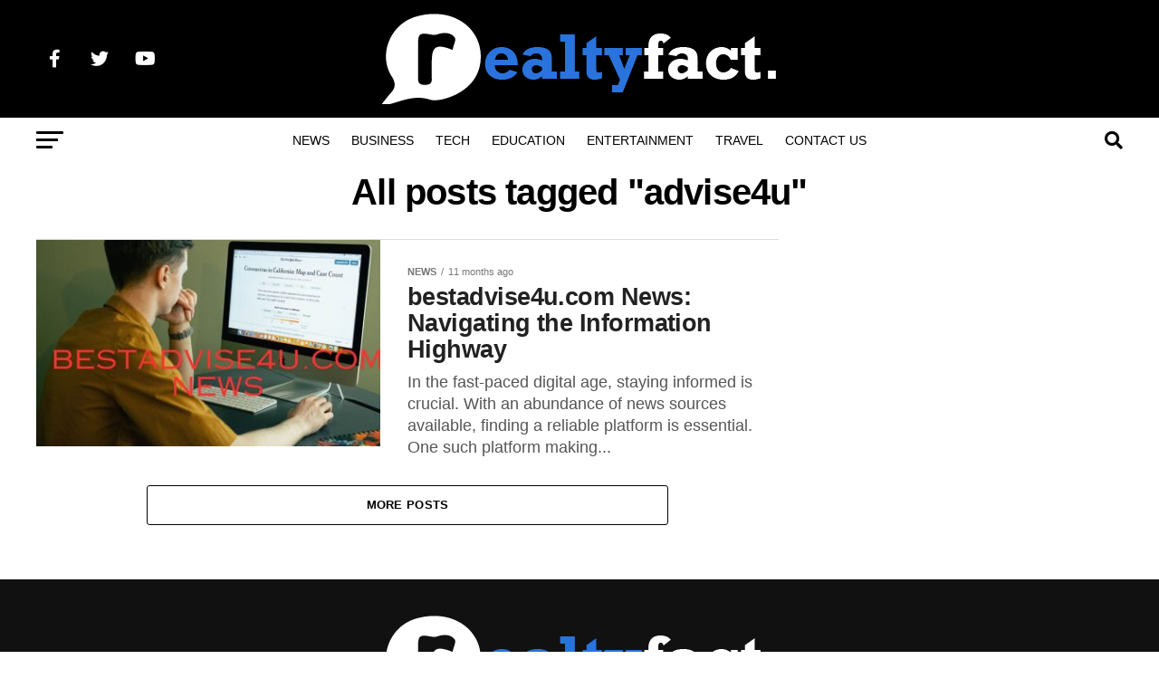

--- FILE ---
content_type: text/html; charset=UTF-8
request_url: https://realtyfact.com/tag/advise4u/
body_size: 13537
content:
<!DOCTYPE html><html lang="en-US" prefix="og: https://ogp.me/ns#"><head><script data-no-optimize="1">var litespeed_docref=sessionStorage.getItem("litespeed_docref");litespeed_docref&&(Object.defineProperty(document,"referrer",{get:function(){return litespeed_docref}}),sessionStorage.removeItem("litespeed_docref"));</script> <meta charset="UTF-8" ><meta name="viewport" id="viewport" content="width=device-width, initial-scale=1.0, maximum-scale=1.0, minimum-scale=1.0, user-scalable=no" /><link rel="pingback" href="https://realtyfact.com/xmlrpc.php" /><meta property="og:description" content="Real World News" /><title>advise4u Archives - Realty Fact</title><meta name="robots" content="follow, index, max-snippet:-1, max-video-preview:-1, max-image-preview:large"/><link rel="canonical" href="https://realtyfact.com/tag/advise4u/" /><meta property="og:locale" content="en_US" /><meta property="og:type" content="article" /><meta property="og:title" content="advise4u Archives - Realty Fact" /><meta property="og:url" content="https://realtyfact.com/tag/advise4u/" /><meta property="og:site_name" content="Realty Fact" /><meta property="article:publisher" content="https://www.facebook.com/realtyfactnews/" /><meta name="twitter:card" content="summary_large_image" /><meta name="twitter:title" content="advise4u Archives - Realty Fact" /><meta name="twitter:label1" content="Posts" /><meta name="twitter:data1" content="1" /> <script type="application/ld+json" class="rank-math-schema">{"@context":"https://schema.org","@graph":[{"@type":"Person","@id":"https://realtyfact.com/#person","name":"Realty Fact","sameAs":["https://www.facebook.com/realtyfactnews/"]},{"@type":"WebSite","@id":"https://realtyfact.com/#website","url":"https://realtyfact.com","name":"Realty Fact","publisher":{"@id":"https://realtyfact.com/#person"},"inLanguage":"en-US"},{"@type":"BreadcrumbList","@id":"https://realtyfact.com/tag/advise4u/#breadcrumb","itemListElement":[{"@type":"ListItem","position":"1","item":{"@id":"https://realtyfact.com","name":"Home"}},{"@type":"ListItem","position":"2","item":{"@id":"https://realtyfact.com/tag/advise4u/","name":"advise4u"}}]},{"@type":"CollectionPage","@id":"https://realtyfact.com/tag/advise4u/#webpage","url":"https://realtyfact.com/tag/advise4u/","name":"advise4u Archives - Realty Fact","isPartOf":{"@id":"https://realtyfact.com/#website"},"inLanguage":"en-US","breadcrumb":{"@id":"https://realtyfact.com/tag/advise4u/#breadcrumb"}}]}</script> <link rel='dns-prefetch' href='//ajax.googleapis.com' /><link rel='dns-prefetch' href='//fonts.googleapis.com' /><link rel="alternate" type="application/rss+xml" title="Realty Fact &raquo; Feed" href="https://realtyfact.com/feed/" /><link rel="alternate" type="application/rss+xml" title="Realty Fact &raquo; Comments Feed" href="https://realtyfact.com/comments/feed/" /><link rel="alternate" type="application/rss+xml" title="Realty Fact &raquo; advise4u Tag Feed" href="https://realtyfact.com/tag/advise4u/feed/" /><link data-optimized="2" rel="stylesheet" href="https://realtyfact.com/wp-content/litespeed/css/d3667df48f0cb4c32d41df8e0f911ca1.css?ver=14eb2" /> <script type="litespeed/javascript" data-src="https://realtyfact.com/wp-includes/js/jquery/jquery.min.js" id="jquery-core-js"></script> <link rel="https://api.w.org/" href="https://realtyfact.com/wp-json/" /><link rel="alternate" title="JSON" type="application/json" href="https://realtyfact.com/wp-json/wp/v2/tags/3569" /><link rel="EditURI" type="application/rsd+xml" title="RSD" href="https://realtyfact.com/xmlrpc.php?rsd" /><meta name="generator" content="WordPress 6.9" /><meta name="google-site-verification" content="BTDSeftHBQpwXQbKLZ4W7y_6S9TInt-fmWq6MSBfC9k" /><meta name="posticywebsite" content="0Q4CAjn7vuO1oDzKoXjbYxb3QgDT2I"><link rel="icon" href="https://realtyfact.com/wp-content/uploads/2022/12/cropped-rrf-logo-32x32.png" sizes="32x32" /><link rel="icon" href="https://realtyfact.com/wp-content/uploads/2022/12/cropped-rrf-logo-192x192.png" sizes="192x192" /><link rel="apple-touch-icon" href="https://realtyfact.com/wp-content/uploads/2022/12/cropped-rrf-logo-180x180.png" /><meta name="msapplication-TileImage" content="https://realtyfact.com/wp-content/uploads/2022/12/cropped-rrf-logo-270x270.png" /></head><body class="archive tag tag-advise4u tag-3569 wp-embed-responsive wp-theme-zox-news"><div id="mvp-fly-wrap"><div id="mvp-fly-menu-top" class="left relative"><div class="mvp-fly-top-out left relative"><div class="mvp-fly-top-in"><div id="mvp-fly-logo" class="left relative">
<a href="https://realtyfact.com/"><img data-lazyloaded="1" src="[data-uri]" width="436" height="100" data-src="https://realtyfact.com/wp-content/uploads/2022/12/realtyfact-dark.png" alt="Realty Fact" data-rjs="2" /></a></div></div><div class="mvp-fly-but-wrap mvp-fly-but-menu mvp-fly-but-click">
<span></span>
<span></span>
<span></span>
<span></span></div></div></div><div id="mvp-fly-menu-wrap"><nav class="mvp-fly-nav-menu left relative"><div class="menu"><ul><li class="page_item page-item-1782"><a href="https://realtyfact.com/about-us/">About Us</a></li><li class="page_item page-item-1785"><a href="https://realtyfact.com/contact-us/">Contact Us</a></li><li class="page_item page-item-192"><a href="https://realtyfact.com/sample-page-2/">Full-Width Page</a></li><li class="page_item page-item-1213"><a href="https://realtyfact.com/home/">Home</a></li><li class="page_item page-item-197"><a href="https://realtyfact.com/latest-news/">Latest News</a></li><li class="page_item page-item-199"><a href="https://realtyfact.com/meet-the-team/">Meet The Team</a></li><li class="page_item page-item-3"><a href="https://realtyfact.com/privacy-policy/">Privacy Policy</a></li></ul></div></nav></div><div id="mvp-fly-soc-wrap">
<span class="mvp-fly-soc-head">Connect with us</span><ul class="mvp-fly-soc-list left relative"><li><a href="https://www.facebook.com/realtyfactnews/" target="_blank" class="fab fa-facebook-f"></a></li><li><a href="https://twitter.com/Realtyfact1" target="_blank" class="fab fa-twitter"></a></li><li><a href="https://www.youtube.com/@realtyfact-zk9pu" target="_blank" class="fab fa-youtube"></a></li></ul></div></div><div id="mvp-site" class="left relative"><div id="mvp-search-wrap"><div id="mvp-search-box"><form method="get" id="searchform" action="https://realtyfact.com/">
<input type="text" name="s" id="s" value="Search" onfocus='if (this.value == "Search") { this.value = ""; }' onblur='if (this.value == "") { this.value = "Search"; }' />
<input type="hidden" id="searchsubmit" value="Search" /></form></div><div class="mvp-search-but-wrap mvp-search-click">
<span></span>
<span></span></div></div><div id="mvp-site-wall" class="left relative"><div id="mvp-site-main" class="left relative"><header id="mvp-main-head-wrap" class="left relative"><nav id="mvp-main-nav-wrap" class="left relative"><div id="mvp-main-nav-top" class="left relative"><div class="mvp-main-box"><div id="mvp-nav-top-wrap" class="left relative"><div class="mvp-nav-top-right-out left relative"><div class="mvp-nav-top-right-in"><div class="mvp-nav-top-cont left relative"><div class="mvp-nav-top-left-out relative"><div class="mvp-nav-top-left"><div class="mvp-nav-soc-wrap">
<a href="https://www.facebook.com/realtyfactnews/" target="_blank"><span class="mvp-nav-soc-but fab fa-facebook-f"></span></a>
<a href="https://twitter.com/Realtyfact1" target="_blank"><span class="mvp-nav-soc-but fab fa-twitter"></span></a>
<a href="https://www.youtube.com/@realtyfact-zk9pu" target="_blank"><span class="mvp-nav-soc-but fab fa-youtube"></span></a></div><div class="mvp-fly-but-wrap mvp-fly-but-click left relative">
<span></span>
<span></span>
<span></span>
<span></span></div></div><div class="mvp-nav-top-left-in"><div class="mvp-nav-top-mid left relative" itemscope itemtype="http://schema.org/Organization">
<a class="mvp-nav-logo-reg" itemprop="url" href="https://realtyfact.com/"><img data-lazyloaded="1" src="[data-uri]" width="436" height="100" itemprop="logo" data-src="https://realtyfact.com/wp-content/uploads/2022/12/realtyfact-dark.png" alt="Realty Fact" data-rjs="2" /></a>
<a class="mvp-nav-logo-small" href="https://realtyfact.com/"><img data-lazyloaded="1" src="[data-uri]" width="436" height="100" data-src="https://realtyfact.com/wp-content/uploads/2022/12/realtyfact-dark.png" alt="Realty Fact" data-rjs="2" /></a><h2 class="mvp-logo-title">Realty Fact</h2></div></div></div></div></div><div class="mvp-nav-top-right">
<span class="mvp-nav-search-but fa fa-search fa-2 mvp-search-click"></span></div></div></div></div></div><div id="mvp-main-nav-bot" class="left relative"><div id="mvp-main-nav-bot-cont" class="left"><div class="mvp-main-box"><div id="mvp-nav-bot-wrap" class="left"><div class="mvp-nav-bot-right-out left"><div class="mvp-nav-bot-right-in"><div class="mvp-nav-bot-cont left"><div class="mvp-nav-bot-left-out"><div class="mvp-nav-bot-left left relative"><div class="mvp-fly-but-wrap mvp-fly-but-click left relative">
<span></span>
<span></span>
<span></span>
<span></span></div></div><div class="mvp-nav-bot-left-in"><div class="mvp-nav-menu left"><div class="menu-main-navigation-container"><ul id="menu-main-navigation" class="menu"><li id="menu-item-1287" class="menu-item menu-item-type-taxonomy menu-item-object-category menu-item-1287 mvp-mega-dropdown"><a href="https://realtyfact.com/category/news/">News</a><div class="mvp-mega-dropdown"><div class="mvp-main-box"><ul class="mvp-mega-list"><li><a href="https://realtyfact.com/smart-solutions-for-modern-community-living/"><div class="mvp-mega-img"><img data-lazyloaded="1" src="[data-uri]" width="400" height="240" data-src="https://realtyfact.com/wp-content/uploads/2026/01/e4fd4db7c93c7bde273690cafc3aac390ed7434e-1232x928-1-400x240.jpg" class="attachment-mvp-mid-thumb size-mvp-mid-thumb wp-post-image" alt="Smart Solutions for Modern Community Living" decoding="async" fetchpriority="high" data-srcset="https://realtyfact.com/wp-content/uploads/2026/01/e4fd4db7c93c7bde273690cafc3aac390ed7434e-1232x928-1-400x240.jpg 400w, https://realtyfact.com/wp-content/uploads/2026/01/e4fd4db7c93c7bde273690cafc3aac390ed7434e-1232x928-1-590x354.jpg 590w" data-sizes="(max-width: 400px) 100vw, 400px" title="Smart Solutions for Modern Community Living 1"></div><p>Smart Solutions for Modern Community Living</p></a></li><li><a href="https://realtyfact.com/what-structural-differences-does-nav-int-consider-between-vertical-and-horizontal-infrastructure/"><div class="mvp-mega-img"><img data-lazyloaded="1" src="[data-uri]" width="400" height="240" data-src="https://realtyfact.com/wp-content/uploads/2026/01/difference-between-horizontal-and-vertical-construction-400x240.png" class="attachment-mvp-mid-thumb size-mvp-mid-thumb wp-post-image" alt="What Structural Differences Does Nav Int Consider Between Vertical and Horizontal Infrastructure?" decoding="async" data-srcset="https://realtyfact.com/wp-content/uploads/2026/01/difference-between-horizontal-and-vertical-construction-400x240.png 400w, https://realtyfact.com/wp-content/uploads/2026/01/difference-between-horizontal-and-vertical-construction-1000x600.png 1000w, https://realtyfact.com/wp-content/uploads/2026/01/difference-between-horizontal-and-vertical-construction-590x354.png 590w" data-sizes="(max-width: 400px) 100vw, 400px" title="What Structural Differences Does Nav Int Consider Between Vertical and Horizontal Infrastructure? 2"></div><p>What Structural Differences Does Nav Int Consider Between Vertical and Horizontal Infrastructure?</p></a></li><li><a href="https://realtyfact.com/from-classic-cuts-to-new-trends-the-modern-barbershop-experience/"><div class="mvp-mega-img"><img data-lazyloaded="1" src="[data-uri]" width="400" height="240" data-src="https://realtyfact.com/wp-content/uploads/2026/01/unnamed-1-400x240.png" class="attachment-mvp-mid-thumb size-mvp-mid-thumb wp-post-image" alt="Barbershop" decoding="async" title="From Classic Cuts to New Trends: The Modern Barbershop Experience 3"></div><p>From Classic Cuts to New Trends: The Modern Barbershop Experience</p></a></li><li><a href="https://realtyfact.com/enhancing-legal-defense-the-role-of-criminal-defense-consultants/"><div class="mvp-mega-img"><img data-lazyloaded="1" src="[data-uri]" width="400" height="240" data-src="https://realtyfact.com/wp-content/uploads/2026/01/iStock-1473507888.1.2308011405550-400x240.jpg" class="attachment-mvp-mid-thumb size-mvp-mid-thumb wp-post-image" alt="Enhancing Legal Defense: The Role of Criminal Defense Consultants" decoding="async" title="Enhancing Legal Defense: The Role of Criminal Defense Consultants 4"></div><p>Enhancing Legal Defense: The Role of Criminal Defense Consultants</p></a></li><li><a href="https://realtyfact.com/a-practical-guide-to-public-sector-consulting/"><div class="mvp-mega-img"><img data-lazyloaded="1" src="[data-uri]" width="400" height="240" data-src="https://realtyfact.com/wp-content/uploads/2026/01/image1-6-400x240.png" class="attachment-mvp-mid-thumb size-mvp-mid-thumb wp-post-image" alt="A Practical Guide to Public Sector Consulting" decoding="async" data-srcset="https://realtyfact.com/wp-content/uploads/2026/01/image1-6-400x240.png 400w, https://realtyfact.com/wp-content/uploads/2026/01/image1-6-590x354.png 590w" data-sizes="(max-width: 400px) 100vw, 400px" title="A Practical Guide to Public Sector Consulting 5"></div><p>A Practical Guide to Public Sector Consulting</p></a></li></ul></div></div></li><li id="menu-item-1219" class="menu-item menu-item-type-taxonomy menu-item-object-category menu-item-1219 mvp-mega-dropdown"><a href="https://realtyfact.com/category/business/">Business</a><div class="mvp-mega-dropdown"><div class="mvp-main-box"><ul class="mvp-mega-list"><li><a href="https://realtyfact.com/green-building-trends-for-modern-commercial-construction/"><div class="mvp-mega-img"><img data-lazyloaded="1" src="[data-uri]" width="400" height="240" data-src="https://realtyfact.com/wp-content/uploads/2026/01/Green-construction-australia-scaled-1-400x240.jpg" class="attachment-mvp-mid-thumb size-mvp-mid-thumb wp-post-image" alt="Green Building Trends for Modern Commercial Construction" decoding="async" data-srcset="https://realtyfact.com/wp-content/uploads/2026/01/Green-construction-australia-scaled-1-400x240.jpg 400w, https://realtyfact.com/wp-content/uploads/2026/01/Green-construction-australia-scaled-1-1000x600.jpg 1000w, https://realtyfact.com/wp-content/uploads/2026/01/Green-construction-australia-scaled-1-590x354.jpg 590w" data-sizes="(max-width: 400px) 100vw, 400px" title="Green Building Trends for Modern Commercial Construction 6"></div><p>Green Building Trends for Modern Commercial Construction</p></a></li><li><a href="https://realtyfact.com/how-technology-is-transforming-the-rental-experience/"><div class="mvp-mega-img"><img data-lazyloaded="1" src="[data-uri]" width="400" height="240" data-src="https://realtyfact.com/wp-content/uploads/2026/01/buy-house-real-estate-400x240.webp" class="attachment-mvp-mid-thumb size-mvp-mid-thumb wp-post-image" alt="How Technology Is Transforming the Rental Experience" decoding="async" data-srcset="https://realtyfact.com/wp-content/uploads/2026/01/buy-house-real-estate-400x240.webp 400w, https://realtyfact.com/wp-content/uploads/2026/01/buy-house-real-estate-1000x600.webp 1000w, https://realtyfact.com/wp-content/uploads/2026/01/buy-house-real-estate-590x354.webp 590w" data-sizes="(max-width: 400px) 100vw, 400px" title="How Technology Is Transforming the Rental Experience 7"></div><p>How Technology Is Transforming the Rental Experience</p></a></li><li><a href="https://realtyfact.com/what-prospective-buyers-should-ask-about-walking-trails-near-waterfront-property-for-sale/"><div class="mvp-mega-img"><img data-lazyloaded="1" src="[data-uri]" width="400" height="240" data-src="https://realtyfact.com/wp-content/uploads/2026/01/pexels-frans-van-heerden-201846-1438832-640x382-1-400x240.jpg" class="attachment-mvp-mid-thumb size-mvp-mid-thumb wp-post-image" alt="What Prospective Buyers Should Ask About Walking Trails Near Waterfront Property for Sale" decoding="async" data-srcset="https://realtyfact.com/wp-content/uploads/2026/01/pexels-frans-van-heerden-201846-1438832-640x382-1-400x240.jpg 400w, https://realtyfact.com/wp-content/uploads/2026/01/pexels-frans-van-heerden-201846-1438832-640x382-1-300x179.jpg 300w, https://realtyfact.com/wp-content/uploads/2026/01/pexels-frans-van-heerden-201846-1438832-640x382-1-590x354.jpg 590w, https://realtyfact.com/wp-content/uploads/2026/01/pexels-frans-van-heerden-201846-1438832-640x382-1.jpg 640w" data-sizes="(max-width: 400px) 100vw, 400px" title="What Prospective Buyers Should Ask About Walking Trails Near Waterfront Property for Sale 8"></div><p>What Prospective Buyers Should Ask About Walking Trails Near Waterfront Property for Sale</p></a></li><li><a href="https://realtyfact.com/sensex-vs-bse-midcap-understanding-risk-growth-potential-for-investors/"><div class="mvp-mega-img"><img data-lazyloaded="1" src="[data-uri]" width="400" height="240" data-src="https://realtyfact.com/wp-content/uploads/2026/01/ceb976523a2af698b7cc47ec9f1f7b8c1766066973058401_original-400x240.jpeg" class="attachment-mvp-mid-thumb size-mvp-mid-thumb wp-post-image" alt="ceb976523a2af698b7cc47ec9f1f7b8c1766066973058401 original" decoding="async" data-srcset="https://realtyfact.com/wp-content/uploads/2026/01/ceb976523a2af698b7cc47ec9f1f7b8c1766066973058401_original-400x240.jpeg 400w, https://realtyfact.com/wp-content/uploads/2026/01/ceb976523a2af698b7cc47ec9f1f7b8c1766066973058401_original-590x354.jpeg 590w" data-sizes="(max-width: 400px) 100vw, 400px" title="Sensex vs BSE Midcap: Understanding Risk &amp; Growth Potential for Investors 9"></div><p>Sensex vs BSE Midcap: Understanding Risk &amp; Growth Potential for Investors</p></a></li><li><a href="https://realtyfact.com/i-9-compliance-in-the-modern-workplace-navigating-new-challenges/"><div class="mvp-mega-img"><img data-lazyloaded="1" src="[data-uri]" width="400" height="240" data-src="https://realtyfact.com/wp-content/uploads/2025/12/NC-Immigration-Insights-hero-images-3-3-1027x720-c-default-400x240.jpg" class="attachment-mvp-mid-thumb size-mvp-mid-thumb wp-post-image" alt="I-9 Compliance in the Modern Workplace: Navigating New Challenges" decoding="async" data-srcset="https://realtyfact.com/wp-content/uploads/2025/12/NC-Immigration-Insights-hero-images-3-3-1027x720-c-default-400x240.jpg 400w, https://realtyfact.com/wp-content/uploads/2025/12/NC-Immigration-Insights-hero-images-3-3-1027x720-c-default-1000x600.jpg 1000w, https://realtyfact.com/wp-content/uploads/2025/12/NC-Immigration-Insights-hero-images-3-3-1027x720-c-default-590x354.jpg 590w" data-sizes="(max-width: 400px) 100vw, 400px" title="I-9 Compliance in the Modern Workplace: Navigating New Challenges 10"></div><p>I-9 Compliance in the Modern Workplace: Navigating New Challenges</p></a></li></ul></div></div></li><li id="menu-item-1223" class="menu-item menu-item-type-taxonomy menu-item-object-category menu-item-1223 mvp-mega-dropdown"><a href="https://realtyfact.com/category/tech/">Tech</a><div class="mvp-mega-dropdown"><div class="mvp-main-box"><ul class="mvp-mega-list"><li><a href="https://realtyfact.com/the-cdiphone-a-nostalgic-tech-fantasy/"><div class="mvp-mega-img"><img data-lazyloaded="1" src="[data-uri]" width="400" height="240" data-src="https://realtyfact.com/wp-content/uploads/2026/01/cdiphone-400x240.webp" class="attachment-mvp-mid-thumb size-mvp-mid-thumb wp-post-image" alt="The cdiPhone: A Nostalgic Tech Fantasy" decoding="async" data-srcset="https://realtyfact.com/wp-content/uploads/2026/01/cdiphone-400x240.webp 400w, https://realtyfact.com/wp-content/uploads/2026/01/cdiphone-590x354.webp 590w" data-sizes="(max-width: 400px) 100vw, 400px" title="The cdiPhone: A Nostalgic Tech Fantasy 11"></div><p>The cdiPhone: A Nostalgic Tech Fantasy</p></a></li><li><a href="https://realtyfact.com/the-curious-case-of-ip-address-264-68-111-161-a-digital-mystery/"><div class="mvp-mega-img"><img data-lazyloaded="1" src="[data-uri]" width="400" height="240" data-src="https://realtyfact.com/wp-content/uploads/2026/01/image_fx-5-400x240.png" class="attachment-mvp-mid-thumb size-mvp-mid-thumb wp-post-image" alt="The Curious Case of IP Address 264.68.111.161: A Digital Mystery" decoding="async" data-srcset="https://realtyfact.com/wp-content/uploads/2026/01/image_fx-5-400x240.png 400w, https://realtyfact.com/wp-content/uploads/2026/01/image_fx-5-1000x600.png 1000w, https://realtyfact.com/wp-content/uploads/2026/01/image_fx-5-590x354.png 590w" data-sizes="(max-width: 400px) 100vw, 400px" title="The Curious Case of IP Address 264.68.111.161: A Digital Mystery 12"></div><p>The Curious Case of IP Address 264.68.111.161: A Digital Mystery</p></a></li><li><a href="https://realtyfact.com/the-transformation-of-wireline-services-in-the-oil-and-gas-industry/"><div class="mvp-mega-img"><img data-lazyloaded="1" src="[data-uri]" width="400" height="240" data-src="https://realtyfact.com/wp-content/uploads/2026/01/1742302891511-400x240.jpeg" class="attachment-mvp-mid-thumb size-mvp-mid-thumb wp-post-image" alt="The Transformation of Wireline Services in the Oil and Gas Industry" decoding="async" data-srcset="https://realtyfact.com/wp-content/uploads/2026/01/1742302891511-400x240.jpeg 400w, https://realtyfact.com/wp-content/uploads/2026/01/1742302891511-1000x600.jpeg 1000w, https://realtyfact.com/wp-content/uploads/2026/01/1742302891511-590x354.jpeg 590w" data-sizes="(max-width: 400px) 100vw, 400px" title="The Transformation of Wireline Services in the Oil and Gas Industry 13"></div><p>The Transformation of Wireline Services in the Oil and Gas Industry</p></a></li><li><a href="https://realtyfact.com/chas6d-in-practice-implementation-ethical-considerations-and-industry-impact/"><div class="mvp-mega-img"><img data-lazyloaded="1" src="[data-uri]" width="400" height="240" data-src="https://realtyfact.com/wp-content/uploads/2026/01/image-282-400x240.png" class="attachment-mvp-mid-thumb size-mvp-mid-thumb wp-post-image" alt="CHAS6D in Practice: Implementation, Ethical Considerations, and Industry Impact" decoding="async" data-srcset="https://realtyfact.com/wp-content/uploads/2026/01/image-282-400x240.png 400w, https://realtyfact.com/wp-content/uploads/2026/01/image-282-1000x600.png 1000w, https://realtyfact.com/wp-content/uploads/2026/01/image-282-590x354.png 590w" data-sizes="(max-width: 400px) 100vw, 400px" title="CHAS6D in Practice: Implementation, Ethical Considerations, and Industry Impact 14"></div><p>CHAS6D in Practice: Implementation, Ethical Considerations, and Industry Impact</p></a></li><li><a href="https://realtyfact.com/the-ns-mainframe-powering-large-scale-computing-applications/"><div class="mvp-mega-img"><img data-lazyloaded="1" src="[data-uri]" width="400" height="240" data-src="https://realtyfact.com/wp-content/uploads/2026/01/ChatGPT-Image-Sep-10-2025-05_25_14-PM-400x240.png" class="attachment-mvp-mid-thumb size-mvp-mid-thumb wp-post-image" alt="The NS Mainframe: Powering Large-Scale Computing Applications" decoding="async" data-srcset="https://realtyfact.com/wp-content/uploads/2026/01/ChatGPT-Image-Sep-10-2025-05_25_14-PM-400x240.png 400w, https://realtyfact.com/wp-content/uploads/2026/01/ChatGPT-Image-Sep-10-2025-05_25_14-PM-1000x600.png 1000w, https://realtyfact.com/wp-content/uploads/2026/01/ChatGPT-Image-Sep-10-2025-05_25_14-PM-590x354.png 590w" data-sizes="(max-width: 400px) 100vw, 400px" title="The NS Mainframe: Powering Large-Scale Computing Applications 15"></div><p>The NS Mainframe: Powering Large-Scale Computing Applications</p></a></li></ul></div></div></li><li id="menu-item-8579" class="menu-item menu-item-type-taxonomy menu-item-object-category menu-item-8579 mvp-mega-dropdown"><a href="https://realtyfact.com/category/education/">Education</a><div class="mvp-mega-dropdown"><div class="mvp-main-box"><ul class="mvp-mega-list"><li><a href="https://realtyfact.com/the-critical-role-of-infant-toddler-centers-and-preschools-in-early-childhood-development/"><div class="mvp-mega-img"><img data-lazyloaded="1" src="[data-uri]" width="400" height="240" data-src="https://realtyfact.com/wp-content/uploads/2025/12/e392c41e6a247140173cb3e41d80af76-400x240.jpg" class="attachment-mvp-mid-thumb size-mvp-mid-thumb wp-post-image" alt="The Critical Role of Infant-Toddler Centers and Preschools in Early Childhood Development" decoding="async" data-srcset="https://realtyfact.com/wp-content/uploads/2025/12/e392c41e6a247140173cb3e41d80af76-400x240.jpg 400w, https://realtyfact.com/wp-content/uploads/2025/12/e392c41e6a247140173cb3e41d80af76-1000x600.jpg 1000w, https://realtyfact.com/wp-content/uploads/2025/12/e392c41e6a247140173cb3e41d80af76-590x354.jpg 590w" data-sizes="(max-width: 400px) 100vw, 400px" title="The Critical Role of Infant-Toddler Centers and Preschools in Early Childhood Development 16"></div><p>The Critical Role of Infant-Toddler Centers and Preschools in Early Childhood Development</p></a></li><li><a href="https://realtyfact.com/a-complete-guide-to-choosing-the-best-cbse-schools-in-hyderabad-and-bachupally/"><div class="mvp-mega-img"><img data-lazyloaded="1" src="[data-uri]" width="400" height="240" data-src="https://realtyfact.com/wp-content/uploads/2025/11/A-Complete-Guide-to-Choosing-the-Best-CBSE-Schools-in-Hyderabad-And-Bachupally-400x240.jpg" class="attachment-mvp-mid-thumb size-mvp-mid-thumb wp-post-image" alt="A Complete Guide to Choosing the Best CBSE Schools in Hyderabad And Bachupally" decoding="async" data-srcset="https://realtyfact.com/wp-content/uploads/2025/11/A-Complete-Guide-to-Choosing-the-Best-CBSE-Schools-in-Hyderabad-And-Bachupally-400x240.jpg 400w, https://realtyfact.com/wp-content/uploads/2025/11/A-Complete-Guide-to-Choosing-the-Best-CBSE-Schools-in-Hyderabad-And-Bachupally-590x354.jpg 590w" data-sizes="(max-width: 400px) 100vw, 400px" title="A Complete Guide to Choosing the Best CBSE Schools in Hyderabad And Bachupally 17"></div><p>A Complete Guide to Choosing the Best CBSE Schools in Hyderabad And Bachupally</p></a></li><li><a href="https://realtyfact.com/pursuing-a-bachelor-of-science-in-education-career-paths-and-opportunities-in-k-12-special-education/"><div class="mvp-mega-img"><img data-lazyloaded="1" src="[data-uri]" width="400" height="240" data-src="https://realtyfact.com/wp-content/uploads/2025/07/student-success-student-learning-400x240.jpeg" class="attachment-mvp-mid-thumb size-mvp-mid-thumb wp-post-image" alt="Pursuing a Bachelor of Science in Education: Career Paths and Opportunities in K-12 Special Education" decoding="async" title="Pursuing a Bachelor of Science in Education: Career Paths and Opportunities in K-12 Special Education 18"></div><p>Pursuing a Bachelor of Science in Education: Career Paths and Opportunities in K-12 Special Education</p></a></li><li><a href="https://realtyfact.com/ai-government-regulations-in-the-usa-a-comprehensive-overview/"><div class="mvp-mega-img"><img data-lazyloaded="1" src="[data-uri]" width="400" height="240" data-src="https://realtyfact.com/wp-content/uploads/2025/06/1721356543846-400x240.png" class="attachment-mvp-mid-thumb size-mvp-mid-thumb wp-post-image" alt="AI Government Regulations in the USA: A Comprehensive Overview" decoding="async" data-srcset="https://realtyfact.com/wp-content/uploads/2025/06/1721356543846-400x240.png 400w, https://realtyfact.com/wp-content/uploads/2025/06/1721356543846-1000x600.png 1000w, https://realtyfact.com/wp-content/uploads/2025/06/1721356543846-590x354.png 590w" data-sizes="(max-width: 400px) 100vw, 400px" title="AI Government Regulations in the USA: A Comprehensive Overview 19"></div><p>AI Government Regulations in the USA: A Comprehensive Overview</p></a></li><li><a href="https://realtyfact.com/how-virtual-learning-is-shaping-the-future-of-k-12-education/"><div class="mvp-mega-img"><img data-lazyloaded="1" src="[data-uri]" width="400" height="240" data-src="https://realtyfact.com/wp-content/uploads/2025/06/Embracing-Change-Transforming-K-12-Education-For-The-Fourth-Industrial-Revolution-400x240.jpg" class="attachment-mvp-mid-thumb size-mvp-mid-thumb wp-post-image" alt="How Virtual Learning is Shaping the Future of K-12 Education" decoding="async" data-srcset="https://realtyfact.com/wp-content/uploads/2025/06/Embracing-Change-Transforming-K-12-Education-For-The-Fourth-Industrial-Revolution-400x240.jpg 400w, https://realtyfact.com/wp-content/uploads/2025/06/Embracing-Change-Transforming-K-12-Education-For-The-Fourth-Industrial-Revolution-590x354.jpg 590w" data-sizes="(max-width: 400px) 100vw, 400px" title="How Virtual Learning is Shaping the Future of K-12 Education 20"></div><p>How Virtual Learning is Shaping the Future of K-12 Education</p></a></li></ul></div></div></li><li id="menu-item-1284" class="menu-item menu-item-type-taxonomy menu-item-object-category menu-item-1284 mvp-mega-dropdown"><a href="https://realtyfact.com/category/entertainment/">Entertainment</a><div class="mvp-mega-dropdown"><div class="mvp-main-box"><ul class="mvp-mega-list"><li><a href="https://realtyfact.com/the-kirby-dedo-deconstructing-a-meme-and-its-chilling-significance-in-the-kirby-universe/"><div class="mvp-mega-img"><img data-lazyloaded="1" src="[data-uri]" width="400" height="240" data-src="https://realtyfact.com/wp-content/uploads/2025/11/weber-grillvorfuhrung-2025-11-08T102308.370-400x240.webp" class="attachment-mvp-mid-thumb size-mvp-mid-thumb wp-post-image" alt="The Kirby Dedo: Deconstructing a Meme and Its Chilling Significance in the Kirby Universe" decoding="async" data-srcset="https://realtyfact.com/wp-content/uploads/2025/11/weber-grillvorfuhrung-2025-11-08T102308.370-400x240.webp 400w, https://realtyfact.com/wp-content/uploads/2025/11/weber-grillvorfuhrung-2025-11-08T102308.370-1000x600.webp 1000w, https://realtyfact.com/wp-content/uploads/2025/11/weber-grillvorfuhrung-2025-11-08T102308.370-590x354.webp 590w" data-sizes="(max-width: 400px) 100vw, 400px" title="The Kirby Dedo: Deconstructing a Meme and Its Chilling Significance in the Kirby Universe 21"></div><p>The Kirby Dedo: Deconstructing a Meme and Its Chilling Significance in the Kirby Universe</p></a></li><li><a href="https://realtyfact.com/how-collaborative-music-making-is-forging-a-foundation-of-unity-and-well-being/"><div class="mvp-mega-img"><img data-lazyloaded="1" src="[data-uri]" width="400" height="240" data-src="https://realtyfact.com/wp-content/uploads/2025/08/tips-for-music-band-400x240.png" class="attachment-mvp-mid-thumb size-mvp-mid-thumb wp-post-image" alt="How Collaborative Music-Making is Forging a Foundation of Unity and Well-Being" decoding="async" data-srcset="https://realtyfact.com/wp-content/uploads/2025/08/tips-for-music-band-400x240.png 400w, https://realtyfact.com/wp-content/uploads/2025/08/tips-for-music-band-1000x600.png 1000w, https://realtyfact.com/wp-content/uploads/2025/08/tips-for-music-band-590x354.png 590w" data-sizes="(max-width: 400px) 100vw, 400px" title="How Collaborative Music-Making is Forging a Foundation of Unity and Well-Being 22"></div><p>How Collaborative Music-Making is Forging a Foundation of Unity and Well-Being</p></a></li><li><a href="https://realtyfact.com/the-ultimate-guide-to-gifhq-everything-you-need-to-know/"><div class="mvp-mega-img"><img data-lazyloaded="1" src="[data-uri]" width="400" height="240" data-src="https://realtyfact.com/wp-content/uploads/2025/08/GIFHQ-780x470-1-400x240.jpg" class="attachment-mvp-mid-thumb size-mvp-mid-thumb wp-post-image" alt="The Ultimate Guide to GIFHQ: Everything You Need to Know" decoding="async" data-srcset="https://realtyfact.com/wp-content/uploads/2025/08/GIFHQ-780x470-1-400x240.jpg 400w, https://realtyfact.com/wp-content/uploads/2025/08/GIFHQ-780x470-1-300x181.jpg 300w, https://realtyfact.com/wp-content/uploads/2025/08/GIFHQ-780x470-1-768x463.jpg 768w, https://realtyfact.com/wp-content/uploads/2025/08/GIFHQ-780x470-1-590x354.jpg 590w, https://realtyfact.com/wp-content/uploads/2025/08/GIFHQ-780x470-1.jpg 780w" data-sizes="(max-width: 400px) 100vw, 400px" title="The Ultimate Guide to GIFHQ: Everything You Need to Know 23"></div><p>The Ultimate Guide to GIFHQ: Everything You Need to Know</p></a></li><li><a href="https://realtyfact.com/exploring-kuttymovies7-the-ultimate-destination-for-movie-lovers/"><div class="mvp-mega-img"><img data-lazyloaded="1" src="[data-uri]" width="306" height="165" data-src="https://realtyfact.com/wp-content/uploads/2025/08/images.jpeg" class="attachment-mvp-mid-thumb size-mvp-mid-thumb wp-post-image" alt="Exploring KuttyMovies7: The Ultimate Destination for Movie Lovers" decoding="async" data-srcset="https://realtyfact.com/wp-content/uploads/2025/08/images.jpeg 306w, https://realtyfact.com/wp-content/uploads/2025/08/images-300x162.jpeg 300w" data-sizes="(max-width: 306px) 100vw, 306px" title="Exploring KuttyMovies7: The Ultimate Destination for Movie Lovers 24"></div><p>Exploring KuttyMovies7: The Ultimate Destination for Movie Lovers</p></a></li><li><a href="https://realtyfact.com/empowering-socialmediagirls-how-they-are-shaping-online-communities/"><div class="mvp-mega-img"><img data-lazyloaded="1" src="[data-uri]" width="400" height="240" data-src="https://realtyfact.com/wp-content/uploads/2025/07/photo-1666305103177-79269fe480bf-400x240.jpeg" class="attachment-mvp-mid-thumb size-mvp-mid-thumb wp-post-image" alt="Empowering socialmediagirls: How They Are Shaping Online Communities" decoding="async" data-srcset="https://realtyfact.com/wp-content/uploads/2025/07/photo-1666305103177-79269fe480bf-400x240.jpeg 400w, https://realtyfact.com/wp-content/uploads/2025/07/photo-1666305103177-79269fe480bf-1000x600.jpeg 1000w, https://realtyfact.com/wp-content/uploads/2025/07/photo-1666305103177-79269fe480bf-590x354.jpeg 590w" data-sizes="(max-width: 400px) 100vw, 400px" title="Empowering socialmediagirls: How They Are Shaping Online Communities 25"></div><p>Empowering socialmediagirls: How They Are Shaping Online Communities</p></a></li></ul></div></div></li><li id="menu-item-1288" class="menu-item menu-item-type-taxonomy menu-item-object-category menu-item-1288 mvp-mega-dropdown"><a href="https://realtyfact.com/category/travel/">Travel</a><div class="mvp-mega-dropdown"><div class="mvp-main-box"><ul class="mvp-mega-list"><li><a href="https://realtyfact.com/top-10-must-have-features-in-a-beach-vacation-rental/"><div class="mvp-mega-img"><img data-lazyloaded="1" src="[data-uri]" width="400" height="240" data-src="https://realtyfact.com/wp-content/uploads/2026/01/large-home-residential-house-architecture-53610-640w-400x240.webp" class="attachment-mvp-mid-thumb size-mvp-mid-thumb wp-post-image" alt="Top 10 Must-Have Features in a Beach Vacation Rental" decoding="async" data-srcset="https://realtyfact.com/wp-content/uploads/2026/01/large-home-residential-house-architecture-53610-640w-400x240.webp 400w, https://realtyfact.com/wp-content/uploads/2026/01/large-home-residential-house-architecture-53610-640w-590x354.webp 590w" data-sizes="(max-width: 400px) 100vw, 400px" title="Top 10 Must-Have Features in a Beach Vacation Rental 26"></div><p>Top 10 Must-Have Features in a Beach Vacation Rental</p></a></li><li><a href="https://realtyfact.com/making-the-most-of-your-desert-golf-getaway/"><div class="mvp-mega-img"><img data-lazyloaded="1" src="[data-uri]" width="400" height="240" data-src="https://realtyfact.com/wp-content/uploads/2025/09/Desert-Willow-Firecliff-16-400x240.jpg" class="attachment-mvp-mid-thumb size-mvp-mid-thumb wp-post-image" alt="Making the Most of Your Desert Golf Getaway" decoding="async" data-srcset="https://realtyfact.com/wp-content/uploads/2025/09/Desert-Willow-Firecliff-16-400x240.jpg 400w, https://realtyfact.com/wp-content/uploads/2025/09/Desert-Willow-Firecliff-16-590x354.jpg 590w" data-sizes="(max-width: 400px) 100vw, 400px" title="Making the Most of Your Desert Golf Getaway 27"></div><p>Making the Most of Your Desert Golf Getaway</p></a></li><li><a href="https://realtyfact.com/keeping-loved-ones-close-through-nature/"><div class="mvp-mega-img"><img data-lazyloaded="1" src="[data-uri]" width="400" height="240" data-src="https://realtyfact.com/wp-content/uploads/2025/06/premium_photo-1661483356115-4adf3aa89f56-400x240.jpeg" class="attachment-mvp-mid-thumb size-mvp-mid-thumb wp-post-image" alt="Keeping Loved Ones Close Through Nature" decoding="async" data-srcset="https://realtyfact.com/wp-content/uploads/2025/06/premium_photo-1661483356115-4adf3aa89f56-400x240.jpeg 400w, https://realtyfact.com/wp-content/uploads/2025/06/premium_photo-1661483356115-4adf3aa89f56-1000x600.jpeg 1000w, https://realtyfact.com/wp-content/uploads/2025/06/premium_photo-1661483356115-4adf3aa89f56-590x354.jpeg 590w" data-sizes="(max-width: 400px) 100vw, 400px" title="Keeping Loved Ones Close Through Nature 28"></div><p>Keeping Loved Ones Close Through Nature</p></a></li><li><a href="https://realtyfact.com/treat-yourself-with-the-best-from-the-coast/"><div class="mvp-mega-img"><img data-lazyloaded="1" src="[data-uri]" width="400" height="240" data-src="https://realtyfact.com/wp-content/uploads/2025/06/praia-do-carvalho-portugal-royalty-free-image-1719946252-400x240.jpg" class="attachment-mvp-mid-thumb size-mvp-mid-thumb wp-post-image" alt="Treat Yourself With the Best From the Coast" decoding="async" data-srcset="https://realtyfact.com/wp-content/uploads/2025/06/praia-do-carvalho-portugal-royalty-free-image-1719946252-400x240.jpg 400w, https://realtyfact.com/wp-content/uploads/2025/06/praia-do-carvalho-portugal-royalty-free-image-1719946252-1000x600.jpg 1000w, https://realtyfact.com/wp-content/uploads/2025/06/praia-do-carvalho-portugal-royalty-free-image-1719946252-590x354.jpg 590w" data-sizes="(max-width: 400px) 100vw, 400px" title="Treat Yourself With the Best From the Coast 29"></div><p>Treat Yourself With the Best From the Coast</p></a></li><li><a href="https://realtyfact.com/group-transportation-solutions-smart-tips-for-organized-travel/"><div class="mvp-mega-img"><img data-lazyloaded="1" src="[data-uri]" width="311" height="162" data-src="https://realtyfact.com/wp-content/uploads/2025/06/images.jpeg" class="attachment-mvp-mid-thumb size-mvp-mid-thumb wp-post-image" alt="Group Transportation Solutions: Smart Tips For Organized Travel" decoding="async" data-srcset="https://realtyfact.com/wp-content/uploads/2025/06/images.jpeg 311w, https://realtyfact.com/wp-content/uploads/2025/06/images-300x156.jpeg 300w" data-sizes="(max-width: 311px) 100vw, 311px" title="Group Transportation Solutions: Smart Tips For Organized Travel 30"></div><p>Group Transportation Solutions: Smart Tips For Organized Travel</p></a></li></ul></div></div></li><li id="menu-item-5521" class="menu-item menu-item-type-custom menu-item-object-custom menu-item-5521"><a href="/cdn-cgi/l/email-protection#9fedf6ecf6f1f8ecebfeeda6a6a6adaddff8f2fef6f3b1fcf0f2">Contact Us</a></li></ul></div></div></div></div></div></div><div class="mvp-nav-bot-right left relative">
<span class="mvp-nav-search-but fa fa-search fa-2 mvp-search-click"></span></div></div></div></div></div></div></nav></header><div id="mvp-main-body-wrap" class="left relative"><div class="mvp-main-blog-wrap left relative"><div class="mvp-main-box"><div class="mvp-main-blog-cont left relative"><header id="mvp-post-head" class="left relative"><h1 class="mvp-post-title left entry-title" itemprop="headline">All posts tagged "advise4u"</h1></header><div class="mvp-main-blog-out left relative"><div class="mvp-main-blog-in"><div class="mvp-main-blog-body left relative"><ul class="mvp-blog-story-list left relative infinite-content"><li class="mvp-blog-story-wrap left relative infinite-post">
<a href="https://realtyfact.com/bestadvise4u-com-news-navigating-the-information-highway/" rel="bookmark"><div class="mvp-blog-story-out relative"><div class="mvp-blog-story-img left relative">
<img data-lazyloaded="1" src="[data-uri]" width="400" height="240" data-src="https://realtyfact.com/wp-content/uploads/2023/12/bestadvise4u.com-News-400x240.jpg" class="mvp-reg-img lazy wp-post-image" alt="bestadvise4u.com News: Navigating the Information Highway" decoding="async" data-srcset="https://realtyfact.com/wp-content/uploads/2023/12/bestadvise4u.com-News-400x240.jpg 400w, https://realtyfact.com/wp-content/uploads/2023/12/bestadvise4u.com-News-1000x600.jpg 1000w, https://realtyfact.com/wp-content/uploads/2023/12/bestadvise4u.com-News-590x354.jpg 590w" data-sizes="(max-width: 400px) 100vw, 400px" title="bestadvise4u.com News: Navigating the Information Highway 31">													<img data-lazyloaded="1" src="[data-uri]" width="80" height="80" data-src="https://realtyfact.com/wp-content/uploads/2023/12/bestadvise4u.com-News-80x80.jpg" class="mvp-mob-img lazy wp-post-image" alt="bestadvise4u.com News: Navigating the Information Highway" decoding="async" data-srcset="https://realtyfact.com/wp-content/uploads/2023/12/bestadvise4u.com-News-80x80.jpg 80w, https://realtyfact.com/wp-content/uploads/2023/12/bestadvise4u.com-News-150x150.jpg 150w" data-sizes="(max-width: 80px) 100vw, 80px" title="bestadvise4u.com News: Navigating the Information Highway 32"></div><div class="mvp-blog-story-in"><div class="mvp-blog-story-text left relative"><div class="mvp-cat-date-wrap left relative">
<span class="mvp-cd-cat left relative">News</span><span class="mvp-cd-date left relative">11 months ago</span></div><h2>bestadvise4u.com News: Navigating the Information Highway</h2><p>In the fast-paced digital age, staying informed is crucial. With an abundance of news sources available, finding a reliable platform is essential. One such platform making...</p></div></div></div>
</a></li></ul><div class="mvp-inf-more-wrap left relative">
<a href="#" class="mvp-inf-more-but">More Posts</a><div class="mvp-nav-links"></div></div></div></div><div id="mvp-side-wrap" class="left relative theiaStickySidebar"><section id="block-7" class="mvp-side-widget widget_block"><ul class="wp-block-social-links is-style-pill-shape is-layout-flex wp-block-social-links-is-layout-flex"></ul></section></div></div></div></div></div></div><footer id="mvp-foot-wrap" class="left relative"><div id="mvp-foot-top" class="left relative"><div class="mvp-main-box"><div id="mvp-foot-logo" class="left relative">
<a href="https://realtyfact.com/"><img data-lazyloaded="1" src="[data-uri]" width="436" height="100" data-src="https://realtyfact.com/wp-content/uploads/2022/12/realtyfact-dark.png" alt="Realty Fact" data-rjs="2" /></a></div><div id="mvp-foot-soc" class="left relative"><ul class="mvp-foot-soc-list left relative"><li><a href="https://www.facebook.com/realtyfactnews/" target="_blank" class="fab fa-facebook-f"></a></li><li><a href="https://twitter.com/Realtyfact1" target="_blank" class="fab fa-twitter"></a></li><li><a href="https://www.youtube.com/@realtyfact-zk9pu" target="_blank" class="fab fa-youtube"></a></li></ul></div><div id="mvp-foot-menu-wrap" class="left relative"><div id="mvp-foot-menu" class="left relative"><div class="menu-footer-menu-container"><ul id="menu-footer-menu" class="menu"><li id="menu-item-1790" class="menu-item menu-item-type-post_type menu-item-object-page menu-item-1790"><a href="https://realtyfact.com/about-us/">About Us</a></li><li id="menu-item-1791" class="menu-item menu-item-type-post_type menu-item-object-page menu-item-privacy-policy menu-item-1791"><a rel="privacy-policy" href="https://realtyfact.com/privacy-policy/">Privacy Policy</a></li><li id="menu-item-1789" class="menu-item menu-item-type-post_type menu-item-object-page menu-item-1789"><a href="https://realtyfact.com/contact-us/">Contact Us</a></li><li id="menu-item-1792" class="menu-item menu-item-type-custom menu-item-object-custom menu-item-1792"><a href="/cdn-cgi/l/email-protection#d0b9beb6bf90a2b5b1bca4a9b6b1b3a4feb3bfbd"><span class="__cf_email__" data-cfemail="7b12151d143b091e1a170f021d1a180f55181416">[email&#160;protected]</span></a></li></ul></div></div></div></div></div><div id="mvp-foot-bot" class="left relative"><div class="mvp-main-box"><div id="mvp-foot-copy" class="left relative"><p>Copyright © 2022 - Realty Fact. All Rights Reserved.</p></div></div></div></footer></div></div></div><div class="mvp-fly-top back-to-top">
<i class="fa fa-angle-up fa-3"></i></div><div class="mvp-fly-fade mvp-fly-but-click"></div> <script data-cfasync="false" src="/cdn-cgi/scripts/5c5dd728/cloudflare-static/email-decode.min.js"></script><script type="speculationrules">{"prefetch":[{"source":"document","where":{"and":[{"href_matches":"/*"},{"not":{"href_matches":["/wp-*.php","/wp-admin/*","/wp-content/uploads/*","/wp-content/*","/wp-content/plugins/*","/wp-content/themes/zox-news/*","/*\\?(.+)"]}},{"not":{"selector_matches":"a[rel~=\"nofollow\"]"}},{"not":{"selector_matches":".no-prefetch, .no-prefetch a"}}]},"eagerness":"conservative"}]}</script> <div data-theiaStickySidebar-sidebarSelector='"#secondary, #sidebar, .sidebar, #primary"'
data-theiaStickySidebar-options='{"containerSelector":"","additionalMarginTop":0,"additionalMarginBottom":0,"updateSidebarHeight":false,"minWidth":0,"sidebarBehavior":"modern","disableOnResponsiveLayouts":true}'></div> <script id="wp-emoji-settings" type="application/json">{"baseUrl":"https://s.w.org/images/core/emoji/17.0.2/72x72/","ext":".png","svgUrl":"https://s.w.org/images/core/emoji/17.0.2/svg/","svgExt":".svg","source":{"concatemoji":"https://realtyfact.com/wp-includes/js/wp-emoji-release.min.js"}}</script> <script type="module">/*  */
/*! This file is auto-generated */
const a=JSON.parse(document.getElementById("wp-emoji-settings").textContent),o=(window._wpemojiSettings=a,"wpEmojiSettingsSupports"),s=["flag","emoji"];function i(e){try{var t={supportTests:e,timestamp:(new Date).valueOf()};sessionStorage.setItem(o,JSON.stringify(t))}catch(e){}}function c(e,t,n){e.clearRect(0,0,e.canvas.width,e.canvas.height),e.fillText(t,0,0);t=new Uint32Array(e.getImageData(0,0,e.canvas.width,e.canvas.height).data);e.clearRect(0,0,e.canvas.width,e.canvas.height),e.fillText(n,0,0);const a=new Uint32Array(e.getImageData(0,0,e.canvas.width,e.canvas.height).data);return t.every((e,t)=>e===a[t])}function p(e,t){e.clearRect(0,0,e.canvas.width,e.canvas.height),e.fillText(t,0,0);var n=e.getImageData(16,16,1,1);for(let e=0;e<n.data.length;e++)if(0!==n.data[e])return!1;return!0}function u(e,t,n,a){switch(t){case"flag":return n(e,"\ud83c\udff3\ufe0f\u200d\u26a7\ufe0f","\ud83c\udff3\ufe0f\u200b\u26a7\ufe0f")?!1:!n(e,"\ud83c\udde8\ud83c\uddf6","\ud83c\udde8\u200b\ud83c\uddf6")&&!n(e,"\ud83c\udff4\udb40\udc67\udb40\udc62\udb40\udc65\udb40\udc6e\udb40\udc67\udb40\udc7f","\ud83c\udff4\u200b\udb40\udc67\u200b\udb40\udc62\u200b\udb40\udc65\u200b\udb40\udc6e\u200b\udb40\udc67\u200b\udb40\udc7f");case"emoji":return!a(e,"\ud83e\u1fac8")}return!1}function f(e,t,n,a){let r;const o=(r="undefined"!=typeof WorkerGlobalScope&&self instanceof WorkerGlobalScope?new OffscreenCanvas(300,150):document.createElement("canvas")).getContext("2d",{willReadFrequently:!0}),s=(o.textBaseline="top",o.font="600 32px Arial",{});return e.forEach(e=>{s[e]=t(o,e,n,a)}),s}function r(e){var t=document.createElement("script");t.src=e,t.defer=!0,document.head.appendChild(t)}a.supports={everything:!0,everythingExceptFlag:!0},new Promise(t=>{let n=function(){try{var e=JSON.parse(sessionStorage.getItem(o));if("object"==typeof e&&"number"==typeof e.timestamp&&(new Date).valueOf()<e.timestamp+604800&&"object"==typeof e.supportTests)return e.supportTests}catch(e){}return null}();if(!n){if("undefined"!=typeof Worker&&"undefined"!=typeof OffscreenCanvas&&"undefined"!=typeof URL&&URL.createObjectURL&&"undefined"!=typeof Blob)try{var e="postMessage("+f.toString()+"("+[JSON.stringify(s),u.toString(),c.toString(),p.toString()].join(",")+"));",a=new Blob([e],{type:"text/javascript"});const r=new Worker(URL.createObjectURL(a),{name:"wpTestEmojiSupports"});return void(r.onmessage=e=>{i(n=e.data),r.terminate(),t(n)})}catch(e){}i(n=f(s,u,c,p))}t(n)}).then(e=>{for(const n in e)a.supports[n]=e[n],a.supports.everything=a.supports.everything&&a.supports[n],"flag"!==n&&(a.supports.everythingExceptFlag=a.supports.everythingExceptFlag&&a.supports[n]);var t;a.supports.everythingExceptFlag=a.supports.everythingExceptFlag&&!a.supports.flag,a.supports.everything||((t=a.source||{}).concatemoji?r(t.concatemoji):t.wpemoji&&t.twemoji&&(r(t.twemoji),r(t.wpemoji)))});
//# sourceURL=https://realtyfact.com/wp-includes/js/wp-emoji-loader.min.js
/*  */</script> <script data-no-optimize="1">window.lazyLoadOptions=Object.assign({},{threshold:300},window.lazyLoadOptions||{});!function(t,e){"object"==typeof exports&&"undefined"!=typeof module?module.exports=e():"function"==typeof define&&define.amd?define(e):(t="undefined"!=typeof globalThis?globalThis:t||self).LazyLoad=e()}(this,function(){"use strict";function e(){return(e=Object.assign||function(t){for(var e=1;e<arguments.length;e++){var n,a=arguments[e];for(n in a)Object.prototype.hasOwnProperty.call(a,n)&&(t[n]=a[n])}return t}).apply(this,arguments)}function o(t){return e({},at,t)}function l(t,e){return t.getAttribute(gt+e)}function c(t){return l(t,vt)}function s(t,e){return function(t,e,n){e=gt+e;null!==n?t.setAttribute(e,n):t.removeAttribute(e)}(t,vt,e)}function i(t){return s(t,null),0}function r(t){return null===c(t)}function u(t){return c(t)===_t}function d(t,e,n,a){t&&(void 0===a?void 0===n?t(e):t(e,n):t(e,n,a))}function f(t,e){et?t.classList.add(e):t.className+=(t.className?" ":"")+e}function _(t,e){et?t.classList.remove(e):t.className=t.className.replace(new RegExp("(^|\\s+)"+e+"(\\s+|$)")," ").replace(/^\s+/,"").replace(/\s+$/,"")}function g(t){return t.llTempImage}function v(t,e){!e||(e=e._observer)&&e.unobserve(t)}function b(t,e){t&&(t.loadingCount+=e)}function p(t,e){t&&(t.toLoadCount=e)}function n(t){for(var e,n=[],a=0;e=t.children[a];a+=1)"SOURCE"===e.tagName&&n.push(e);return n}function h(t,e){(t=t.parentNode)&&"PICTURE"===t.tagName&&n(t).forEach(e)}function a(t,e){n(t).forEach(e)}function m(t){return!!t[lt]}function E(t){return t[lt]}function I(t){return delete t[lt]}function y(e,t){var n;m(e)||(n={},t.forEach(function(t){n[t]=e.getAttribute(t)}),e[lt]=n)}function L(a,t){var o;m(a)&&(o=E(a),t.forEach(function(t){var e,n;e=a,(t=o[n=t])?e.setAttribute(n,t):e.removeAttribute(n)}))}function k(t,e,n){f(t,e.class_loading),s(t,st),n&&(b(n,1),d(e.callback_loading,t,n))}function A(t,e,n){n&&t.setAttribute(e,n)}function O(t,e){A(t,rt,l(t,e.data_sizes)),A(t,it,l(t,e.data_srcset)),A(t,ot,l(t,e.data_src))}function w(t,e,n){var a=l(t,e.data_bg_multi),o=l(t,e.data_bg_multi_hidpi);(a=nt&&o?o:a)&&(t.style.backgroundImage=a,n=n,f(t=t,(e=e).class_applied),s(t,dt),n&&(e.unobserve_completed&&v(t,e),d(e.callback_applied,t,n)))}function x(t,e){!e||0<e.loadingCount||0<e.toLoadCount||d(t.callback_finish,e)}function M(t,e,n){t.addEventListener(e,n),t.llEvLisnrs[e]=n}function N(t){return!!t.llEvLisnrs}function z(t){if(N(t)){var e,n,a=t.llEvLisnrs;for(e in a){var o=a[e];n=e,o=o,t.removeEventListener(n,o)}delete t.llEvLisnrs}}function C(t,e,n){var a;delete t.llTempImage,b(n,-1),(a=n)&&--a.toLoadCount,_(t,e.class_loading),e.unobserve_completed&&v(t,n)}function R(i,r,c){var l=g(i)||i;N(l)||function(t,e,n){N(t)||(t.llEvLisnrs={});var a="VIDEO"===t.tagName?"loadeddata":"load";M(t,a,e),M(t,"error",n)}(l,function(t){var e,n,a,o;n=r,a=c,o=u(e=i),C(e,n,a),f(e,n.class_loaded),s(e,ut),d(n.callback_loaded,e,a),o||x(n,a),z(l)},function(t){var e,n,a,o;n=r,a=c,o=u(e=i),C(e,n,a),f(e,n.class_error),s(e,ft),d(n.callback_error,e,a),o||x(n,a),z(l)})}function T(t,e,n){var a,o,i,r,c;t.llTempImage=document.createElement("IMG"),R(t,e,n),m(c=t)||(c[lt]={backgroundImage:c.style.backgroundImage}),i=n,r=l(a=t,(o=e).data_bg),c=l(a,o.data_bg_hidpi),(r=nt&&c?c:r)&&(a.style.backgroundImage='url("'.concat(r,'")'),g(a).setAttribute(ot,r),k(a,o,i)),w(t,e,n)}function G(t,e,n){var a;R(t,e,n),a=e,e=n,(t=Et[(n=t).tagName])&&(t(n,a),k(n,a,e))}function D(t,e,n){var a;a=t,(-1<It.indexOf(a.tagName)?G:T)(t,e,n)}function S(t,e,n){var a;t.setAttribute("loading","lazy"),R(t,e,n),a=e,(e=Et[(n=t).tagName])&&e(n,a),s(t,_t)}function V(t){t.removeAttribute(ot),t.removeAttribute(it),t.removeAttribute(rt)}function j(t){h(t,function(t){L(t,mt)}),L(t,mt)}function F(t){var e;(e=yt[t.tagName])?e(t):m(e=t)&&(t=E(e),e.style.backgroundImage=t.backgroundImage)}function P(t,e){var n;F(t),n=e,r(e=t)||u(e)||(_(e,n.class_entered),_(e,n.class_exited),_(e,n.class_applied),_(e,n.class_loading),_(e,n.class_loaded),_(e,n.class_error)),i(t),I(t)}function U(t,e,n,a){var o;n.cancel_on_exit&&(c(t)!==st||"IMG"===t.tagName&&(z(t),h(o=t,function(t){V(t)}),V(o),j(t),_(t,n.class_loading),b(a,-1),i(t),d(n.callback_cancel,t,e,a)))}function $(t,e,n,a){var o,i,r=(i=t,0<=bt.indexOf(c(i)));s(t,"entered"),f(t,n.class_entered),_(t,n.class_exited),o=t,i=a,n.unobserve_entered&&v(o,i),d(n.callback_enter,t,e,a),r||D(t,n,a)}function q(t){return t.use_native&&"loading"in HTMLImageElement.prototype}function H(t,o,i){t.forEach(function(t){return(a=t).isIntersecting||0<a.intersectionRatio?$(t.target,t,o,i):(e=t.target,n=t,a=o,t=i,void(r(e)||(f(e,a.class_exited),U(e,n,a,t),d(a.callback_exit,e,n,t))));var e,n,a})}function B(e,n){var t;tt&&!q(e)&&(n._observer=new IntersectionObserver(function(t){H(t,e,n)},{root:(t=e).container===document?null:t.container,rootMargin:t.thresholds||t.threshold+"px"}))}function J(t){return Array.prototype.slice.call(t)}function K(t){return t.container.querySelectorAll(t.elements_selector)}function Q(t){return c(t)===ft}function W(t,e){return e=t||K(e),J(e).filter(r)}function X(e,t){var n;(n=K(e),J(n).filter(Q)).forEach(function(t){_(t,e.class_error),i(t)}),t.update()}function t(t,e){var n,a,t=o(t);this._settings=t,this.loadingCount=0,B(t,this),n=t,a=this,Y&&window.addEventListener("online",function(){X(n,a)}),this.update(e)}var Y="undefined"!=typeof window,Z=Y&&!("onscroll"in window)||"undefined"!=typeof navigator&&/(gle|ing|ro)bot|crawl|spider/i.test(navigator.userAgent),tt=Y&&"IntersectionObserver"in window,et=Y&&"classList"in document.createElement("p"),nt=Y&&1<window.devicePixelRatio,at={elements_selector:".lazy",container:Z||Y?document:null,threshold:300,thresholds:null,data_src:"src",data_srcset:"srcset",data_sizes:"sizes",data_bg:"bg",data_bg_hidpi:"bg-hidpi",data_bg_multi:"bg-multi",data_bg_multi_hidpi:"bg-multi-hidpi",data_poster:"poster",class_applied:"applied",class_loading:"litespeed-loading",class_loaded:"litespeed-loaded",class_error:"error",class_entered:"entered",class_exited:"exited",unobserve_completed:!0,unobserve_entered:!1,cancel_on_exit:!0,callback_enter:null,callback_exit:null,callback_applied:null,callback_loading:null,callback_loaded:null,callback_error:null,callback_finish:null,callback_cancel:null,use_native:!1},ot="src",it="srcset",rt="sizes",ct="poster",lt="llOriginalAttrs",st="loading",ut="loaded",dt="applied",ft="error",_t="native",gt="data-",vt="ll-status",bt=[st,ut,dt,ft],pt=[ot],ht=[ot,ct],mt=[ot,it,rt],Et={IMG:function(t,e){h(t,function(t){y(t,mt),O(t,e)}),y(t,mt),O(t,e)},IFRAME:function(t,e){y(t,pt),A(t,ot,l(t,e.data_src))},VIDEO:function(t,e){a(t,function(t){y(t,pt),A(t,ot,l(t,e.data_src))}),y(t,ht),A(t,ct,l(t,e.data_poster)),A(t,ot,l(t,e.data_src)),t.load()}},It=["IMG","IFRAME","VIDEO"],yt={IMG:j,IFRAME:function(t){L(t,pt)},VIDEO:function(t){a(t,function(t){L(t,pt)}),L(t,ht),t.load()}},Lt=["IMG","IFRAME","VIDEO"];return t.prototype={update:function(t){var e,n,a,o=this._settings,i=W(t,o);{if(p(this,i.length),!Z&&tt)return q(o)?(e=o,n=this,i.forEach(function(t){-1!==Lt.indexOf(t.tagName)&&S(t,e,n)}),void p(n,0)):(t=this._observer,o=i,t.disconnect(),a=t,void o.forEach(function(t){a.observe(t)}));this.loadAll(i)}},destroy:function(){this._observer&&this._observer.disconnect(),K(this._settings).forEach(function(t){I(t)}),delete this._observer,delete this._settings,delete this.loadingCount,delete this.toLoadCount},loadAll:function(t){var e=this,n=this._settings;W(t,n).forEach(function(t){v(t,e),D(t,n,e)})},restoreAll:function(){var e=this._settings;K(e).forEach(function(t){P(t,e)})}},t.load=function(t,e){e=o(e);D(t,e)},t.resetStatus=function(t){i(t)},t}),function(t,e){"use strict";function n(){e.body.classList.add("litespeed_lazyloaded")}function a(){console.log("[LiteSpeed] Start Lazy Load"),o=new LazyLoad(Object.assign({},t.lazyLoadOptions||{},{elements_selector:"[data-lazyloaded]",callback_finish:n})),i=function(){o.update()},t.MutationObserver&&new MutationObserver(i).observe(e.documentElement,{childList:!0,subtree:!0,attributes:!0})}var o,i;t.addEventListener?t.addEventListener("load",a,!1):t.attachEvent("onload",a)}(window,document);</script><script data-no-optimize="1">window.litespeed_ui_events=window.litespeed_ui_events||["mouseover","click","keydown","wheel","touchmove","touchstart"];var urlCreator=window.URL||window.webkitURL;function litespeed_load_delayed_js_force(){console.log("[LiteSpeed] Start Load JS Delayed"),litespeed_ui_events.forEach(e=>{window.removeEventListener(e,litespeed_load_delayed_js_force,{passive:!0})}),document.querySelectorAll("iframe[data-litespeed-src]").forEach(e=>{e.setAttribute("src",e.getAttribute("data-litespeed-src"))}),"loading"==document.readyState?window.addEventListener("DOMContentLoaded",litespeed_load_delayed_js):litespeed_load_delayed_js()}litespeed_ui_events.forEach(e=>{window.addEventListener(e,litespeed_load_delayed_js_force,{passive:!0})});async function litespeed_load_delayed_js(){let t=[];for(var d in document.querySelectorAll('script[type="litespeed/javascript"]').forEach(e=>{t.push(e)}),t)await new Promise(e=>litespeed_load_one(t[d],e));document.dispatchEvent(new Event("DOMContentLiteSpeedLoaded")),window.dispatchEvent(new Event("DOMContentLiteSpeedLoaded"))}function litespeed_load_one(t,e){console.log("[LiteSpeed] Load ",t);var d=document.createElement("script");d.addEventListener("load",e),d.addEventListener("error",e),t.getAttributeNames().forEach(e=>{"type"!=e&&d.setAttribute("data-src"==e?"src":e,t.getAttribute(e))});let a=!(d.type="text/javascript");!d.src&&t.textContent&&(d.src=litespeed_inline2src(t.textContent),a=!0),t.after(d),t.remove(),a&&e()}function litespeed_inline2src(t){try{var d=urlCreator.createObjectURL(new Blob([t.replace(/^(?:<!--)?(.*?)(?:-->)?$/gm,"$1")],{type:"text/javascript"}))}catch(e){d="data:text/javascript;base64,"+btoa(t.replace(/^(?:<!--)?(.*?)(?:-->)?$/gm,"$1"))}return d}</script><script data-no-optimize="1">var litespeed_vary=document.cookie.replace(/(?:(?:^|.*;\s*)_lscache_vary\s*\=\s*([^;]*).*$)|^.*$/,"");litespeed_vary||fetch("/wp-content/plugins/litespeed-cache/guest.vary.php",{method:"POST",cache:"no-cache",redirect:"follow"}).then(e=>e.json()).then(e=>{console.log(e),e.hasOwnProperty("reload")&&"yes"==e.reload&&(sessionStorage.setItem("litespeed_docref",document.referrer),window.location.reload(!0))});</script><script data-optimized="1" type="litespeed/javascript" data-src="https://realtyfact.com/wp-content/litespeed/js/4be58dec63495881c5e65468634f2e80.js?ver=14eb2"></script><script defer src="https://static.cloudflareinsights.com/beacon.min.js/vcd15cbe7772f49c399c6a5babf22c1241717689176015" integrity="sha512-ZpsOmlRQV6y907TI0dKBHq9Md29nnaEIPlkf84rnaERnq6zvWvPUqr2ft8M1aS28oN72PdrCzSjY4U6VaAw1EQ==" data-cf-beacon='{"version":"2024.11.0","token":"2150e27ef746418881f9ad67a6e10d9a","r":1,"server_timing":{"name":{"cfCacheStatus":true,"cfEdge":true,"cfExtPri":true,"cfL4":true,"cfOrigin":true,"cfSpeedBrain":true},"location_startswith":null}}' crossorigin="anonymous"></script>
</body></html>
<!-- Page optimized by LiteSpeed Cache @2026-01-29 16:34:25 -->

<!-- Page cached by LiteSpeed Cache 7.7 on 2026-01-29 16:34:25 -->
<!-- Guest Mode -->
<!-- QUIC.cloud UCSS in queue -->